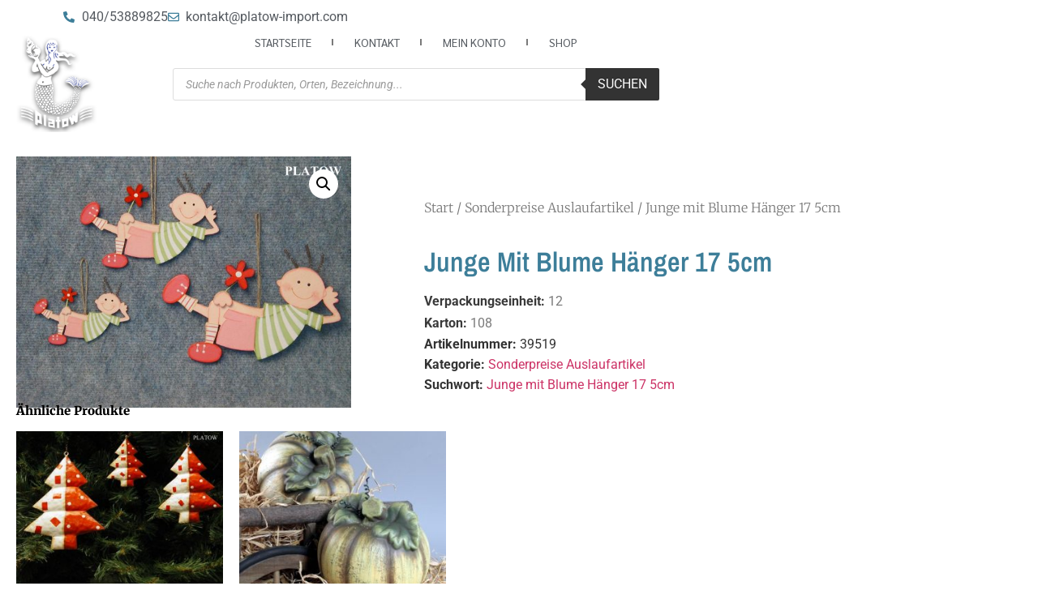

--- FILE ---
content_type: text/css
request_url: https://platow-import.com/wp-content/uploads/elementor/css/post-4060148.css?ver=1768987325
body_size: 3129
content:
.elementor-4060148 .elementor-element.elementor-element-e376d0b{--display:flex;--min-height:0px;--flex-direction:row;--container-widget-width:initial;--container-widget-height:100%;--container-widget-flex-grow:1;--container-widget-align-self:stretch;--flex-wrap-mobile:wrap;--margin-top:-2px;--margin-bottom:-14px;--margin-left:-2px;--margin-right:-2px;--padding-top:1px;--padding-bottom:1px;--padding-left:1px;--padding-right:1px;}.elementor-4060148 .elementor-element.elementor-element-4d3b398{--display:flex;}.elementor-4060148 .elementor-element.elementor-element-4d3b398.e-con{--flex-grow:0;--flex-shrink:0;}.elementor-widget-icon-list .elementor-icon-list-item:not(:last-child):after{border-color:var( --e-global-color-text );}.elementor-widget-icon-list .elementor-icon-list-icon i{color:var( --e-global-color-primary );}.elementor-widget-icon-list .elementor-icon-list-icon svg{fill:var( --e-global-color-primary );}.elementor-widget-icon-list .elementor-icon-list-item > .elementor-icon-list-text, .elementor-widget-icon-list .elementor-icon-list-item > a{font-family:var( --e-global-typography-text-font-family ), Sans-serif;font-weight:var( --e-global-typography-text-font-weight );}.elementor-widget-icon-list .elementor-icon-list-text{color:var( --e-global-color-secondary );}.elementor-4060148 .elementor-element.elementor-element-efa5837{width:var( --container-widget-width, 91.224% );max-width:91.224%;--container-widget-width:91.224%;--container-widget-flex-grow:0;--e-icon-list-icon-size:14px;--icon-vertical-offset:0px;}.elementor-4060148 .elementor-element.elementor-element-efa5837.elementor-element{--flex-grow:0;--flex-shrink:0;}.elementor-4060148 .elementor-element.elementor-element-efa5837 .elementor-icon-list-icon i{transition:color 0.3s;}.elementor-4060148 .elementor-element.elementor-element-efa5837 .elementor-icon-list-icon svg{transition:fill 0.3s;}.elementor-4060148 .elementor-element.elementor-element-efa5837 .elementor-icon-list-text{transition:color 0.3s;}.elementor-4060148 .elementor-element.elementor-element-9c76801{--display:flex;--flex-direction:row-reverse;--container-widget-width:initial;--container-widget-height:100%;--container-widget-flex-grow:1;--container-widget-align-self:stretch;--flex-wrap-mobile:wrap-reverse;}.elementor-widget-button .elementor-button{background-color:var( --e-global-color-accent );font-family:var( --e-global-typography-accent-font-family ), Sans-serif;font-weight:var( --e-global-typography-accent-font-weight );}.elementor-4060148 .elementor-element.elementor-element-24fcb06{width:var( --container-widget-width, 32.509% );max-width:32.509%;--container-widget-width:32.509%;--container-widget-flex-grow:0;}.elementor-4060148 .elementor-element.elementor-element-24fcb06.elementor-element{--flex-grow:0;--flex-shrink:0;}.elementor-4060148 .elementor-element.elementor-element-24fcb06 .elementor-button-content-wrapper{flex-direction:row;}.elementor-4060148 .elementor-element.elementor-element-24fcb06 .elementor-button .elementor-button-content-wrapper{gap:8px;}.elementor-widget-theme-site-logo .widget-image-caption{color:var( --e-global-color-text );font-family:var( --e-global-typography-text-font-family ), Sans-serif;font-weight:var( --e-global-typography-text-font-weight );}.elementor-widget-nav-menu .elementor-nav-menu .elementor-item{font-family:var( --e-global-typography-primary-font-family ), Sans-serif;font-weight:var( --e-global-typography-primary-font-weight );}.elementor-widget-nav-menu .elementor-nav-menu--main .elementor-item{color:var( --e-global-color-text );fill:var( --e-global-color-text );}.elementor-widget-nav-menu .elementor-nav-menu--main .elementor-item:hover,
					.elementor-widget-nav-menu .elementor-nav-menu--main .elementor-item.elementor-item-active,
					.elementor-widget-nav-menu .elementor-nav-menu--main .elementor-item.highlighted,
					.elementor-widget-nav-menu .elementor-nav-menu--main .elementor-item:focus{color:var( --e-global-color-accent );fill:var( --e-global-color-accent );}.elementor-widget-nav-menu .elementor-nav-menu--main:not(.e--pointer-framed) .elementor-item:before,
					.elementor-widget-nav-menu .elementor-nav-menu--main:not(.e--pointer-framed) .elementor-item:after{background-color:var( --e-global-color-accent );}.elementor-widget-nav-menu .e--pointer-framed .elementor-item:before,
					.elementor-widget-nav-menu .e--pointer-framed .elementor-item:after{border-color:var( --e-global-color-accent );}.elementor-widget-nav-menu{--e-nav-menu-divider-color:var( --e-global-color-text );}.elementor-widget-nav-menu .elementor-nav-menu--dropdown .elementor-item, .elementor-widget-nav-menu .elementor-nav-menu--dropdown  .elementor-sub-item{font-family:var( --e-global-typography-accent-font-family ), Sans-serif;font-weight:var( --e-global-typography-accent-font-weight );}.elementor-4060148 .elementor-element.elementor-element-31bd082 .elementor-menu-toggle{margin-left:auto;background-color:rgba(0,0,0,0);border-width:0px;border-radius:0px;}.elementor-4060148 .elementor-element.elementor-element-31bd082 .elementor-nav-menu .elementor-item{font-size:14px;font-weight:400;text-transform:uppercase;}.elementor-4060148 .elementor-element.elementor-element-31bd082 .elementor-nav-menu--main .elementor-item{color:var( --e-global-color-secondary );fill:var( --e-global-color-secondary );padding-left:4px;padding-right:4px;padding-top:2px;padding-bottom:2px;}.elementor-4060148 .elementor-element.elementor-element-31bd082 .elementor-nav-menu--main .elementor-item:hover,
					.elementor-4060148 .elementor-element.elementor-element-31bd082 .elementor-nav-menu--main .elementor-item.elementor-item-active,
					.elementor-4060148 .elementor-element.elementor-element-31bd082 .elementor-nav-menu--main .elementor-item.highlighted,
					.elementor-4060148 .elementor-element.elementor-element-31bd082 .elementor-nav-menu--main .elementor-item:focus{color:var( --e-global-color-primary );fill:var( --e-global-color-primary );}.elementor-4060148 .elementor-element.elementor-element-31bd082 .elementor-nav-menu--main:not(.e--pointer-framed) .elementor-item:before,
					.elementor-4060148 .elementor-element.elementor-element-31bd082 .elementor-nav-menu--main:not(.e--pointer-framed) .elementor-item:after{background-color:var( --e-global-color-primary );}.elementor-4060148 .elementor-element.elementor-element-31bd082 .e--pointer-framed .elementor-item:before,
					.elementor-4060148 .elementor-element.elementor-element-31bd082 .e--pointer-framed .elementor-item:after{border-color:var( --e-global-color-primary );}.elementor-4060148 .elementor-element.elementor-element-31bd082 .elementor-nav-menu--main .elementor-item.elementor-item-active{color:var( --e-global-color-primary );}.elementor-4060148 .elementor-element.elementor-element-31bd082 .elementor-nav-menu--main:not(.e--pointer-framed) .elementor-item.elementor-item-active:before,
					.elementor-4060148 .elementor-element.elementor-element-31bd082 .elementor-nav-menu--main:not(.e--pointer-framed) .elementor-item.elementor-item-active:after{background-color:var( --e-global-color-primary );}.elementor-4060148 .elementor-element.elementor-element-31bd082 .e--pointer-framed .elementor-item.elementor-item-active:before,
					.elementor-4060148 .elementor-element.elementor-element-31bd082 .e--pointer-framed .elementor-item.elementor-item-active:after{border-color:var( --e-global-color-primary );}.elementor-4060148 .elementor-element.elementor-element-31bd082{--e-nav-menu-divider-content:"";--e-nav-menu-divider-style:solid;--e-nav-menu-horizontal-menu-item-margin:calc( 43px / 2 );--nav-menu-icon-size:30px;}.elementor-4060148 .elementor-element.elementor-element-31bd082 .e--pointer-framed .elementor-item:before{border-width:1px;}.elementor-4060148 .elementor-element.elementor-element-31bd082 .e--pointer-framed.e--animation-draw .elementor-item:before{border-width:0 0 1px 1px;}.elementor-4060148 .elementor-element.elementor-element-31bd082 .e--pointer-framed.e--animation-draw .elementor-item:after{border-width:1px 1px 0 0;}.elementor-4060148 .elementor-element.elementor-element-31bd082 .e--pointer-framed.e--animation-corners .elementor-item:before{border-width:1px 0 0 1px;}.elementor-4060148 .elementor-element.elementor-element-31bd082 .e--pointer-framed.e--animation-corners .elementor-item:after{border-width:0 1px 1px 0;}.elementor-4060148 .elementor-element.elementor-element-31bd082 .e--pointer-underline .elementor-item:after,
					 .elementor-4060148 .elementor-element.elementor-element-31bd082 .e--pointer-overline .elementor-item:before,
					 .elementor-4060148 .elementor-element.elementor-element-31bd082 .e--pointer-double-line .elementor-item:before,
					 .elementor-4060148 .elementor-element.elementor-element-31bd082 .e--pointer-double-line .elementor-item:after{height:1px;}.elementor-4060148 .elementor-element.elementor-element-31bd082 .elementor-nav-menu--main:not(.elementor-nav-menu--layout-horizontal) .elementor-nav-menu > li:not(:last-child){margin-bottom:43px;}.elementor-4060148 .elementor-element.elementor-element-31bd082 .elementor-nav-menu--dropdown a, .elementor-4060148 .elementor-element.elementor-element-31bd082 .elementor-menu-toggle{color:#000000;fill:#000000;}.elementor-4060148 .elementor-element.elementor-element-31bd082 .elementor-nav-menu--dropdown{background-color:#f2f2f2;}.elementor-4060148 .elementor-element.elementor-element-31bd082 .elementor-nav-menu--dropdown a:hover,
					.elementor-4060148 .elementor-element.elementor-element-31bd082 .elementor-nav-menu--dropdown a:focus,
					.elementor-4060148 .elementor-element.elementor-element-31bd082 .elementor-nav-menu--dropdown a.elementor-item-active,
					.elementor-4060148 .elementor-element.elementor-element-31bd082 .elementor-nav-menu--dropdown a.highlighted,
					.elementor-4060148 .elementor-element.elementor-element-31bd082 .elementor-menu-toggle:hover,
					.elementor-4060148 .elementor-element.elementor-element-31bd082 .elementor-menu-toggle:focus{color:#00ce1b;}.elementor-4060148 .elementor-element.elementor-element-31bd082 .elementor-nav-menu--dropdown a:hover,
					.elementor-4060148 .elementor-element.elementor-element-31bd082 .elementor-nav-menu--dropdown a:focus,
					.elementor-4060148 .elementor-element.elementor-element-31bd082 .elementor-nav-menu--dropdown a.elementor-item-active,
					.elementor-4060148 .elementor-element.elementor-element-31bd082 .elementor-nav-menu--dropdown a.highlighted{background-color:#ededed;}.elementor-4060148 .elementor-element.elementor-element-31bd082 .elementor-nav-menu--dropdown .elementor-item, .elementor-4060148 .elementor-element.elementor-element-31bd082 .elementor-nav-menu--dropdown  .elementor-sub-item{font-size:15px;}.elementor-4060148 .elementor-element.elementor-element-31bd082 div.elementor-menu-toggle{color:var( --e-global-color-27a3262 );}.elementor-4060148 .elementor-element.elementor-element-31bd082 div.elementor-menu-toggle svg{fill:var( --e-global-color-27a3262 );}.elementor-4060148 .elementor-element.elementor-element-31bd082 div.elementor-menu-toggle:hover, .elementor-4060148 .elementor-element.elementor-element-31bd082 div.elementor-menu-toggle:focus{color:#00ce1b;}.elementor-4060148 .elementor-element.elementor-element-31bd082 div.elementor-menu-toggle:hover svg, .elementor-4060148 .elementor-element.elementor-element-31bd082 div.elementor-menu-toggle:focus svg{fill:#00ce1b;}.elementor-widget-woocommerce-menu-cart .elementor-menu-cart__toggle .elementor-button{font-family:var( --e-global-typography-primary-font-family ), Sans-serif;font-weight:var( --e-global-typography-primary-font-weight );}.elementor-widget-woocommerce-menu-cart .elementor-menu-cart__product-name a{font-family:var( --e-global-typography-primary-font-family ), Sans-serif;font-weight:var( --e-global-typography-primary-font-weight );}.elementor-widget-woocommerce-menu-cart .elementor-menu-cart__product-price{font-family:var( --e-global-typography-primary-font-family ), Sans-serif;font-weight:var( --e-global-typography-primary-font-weight );}.elementor-widget-woocommerce-menu-cart .elementor-menu-cart__footer-buttons .elementor-button{font-family:var( --e-global-typography-primary-font-family ), Sans-serif;font-weight:var( --e-global-typography-primary-font-weight );}.elementor-widget-woocommerce-menu-cart .elementor-menu-cart__footer-buttons a.elementor-button--view-cart{font-family:var( --e-global-typography-primary-font-family ), Sans-serif;font-weight:var( --e-global-typography-primary-font-weight );}.elementor-widget-woocommerce-menu-cart .elementor-menu-cart__footer-buttons a.elementor-button--checkout{font-family:var( --e-global-typography-primary-font-family ), Sans-serif;font-weight:var( --e-global-typography-primary-font-weight );}.elementor-widget-woocommerce-menu-cart .woocommerce-mini-cart__empty-message{font-family:var( --e-global-typography-primary-font-family ), Sans-serif;font-weight:var( --e-global-typography-primary-font-weight );}.elementor-4060148 .elementor-element.elementor-element-83bfbd4{--main-alignment:right;--divider-style:solid;--subtotal-divider-style:solid;--elementor-remove-from-cart-button:none;--remove-from-cart-button:block;--toggle-button-border-width:2px;--toggle-button-border-radius:99px;--toggle-icon-size:24px;--cart-border-style:none;--cart-footer-layout:1fr 1fr;--products-max-height-sidecart:calc(100vh - 240px);--products-max-height-minicart:calc(100vh - 385px);}.elementor-4060148 .elementor-element.elementor-element-83bfbd4 .elementor-menu-cart__toggle .elementor-button{font-family:"Roboto", Sans-serif;font-size:18px;font-weight:600;gap:26px;}body:not(.rtl) .elementor-4060148 .elementor-element.elementor-element-83bfbd4 .elementor-menu-cart__toggle .elementor-button-icon .elementor-button-icon-qty[data-counter]{right:-0.8em;top:-0.8em;}body.rtl .elementor-4060148 .elementor-element.elementor-element-83bfbd4 .elementor-menu-cart__toggle .elementor-button-icon .elementor-button-icon-qty[data-counter]{right:0.8em;top:-0.8em;left:auto;}.elementor-4060148 .elementor-element.elementor-element-83bfbd4 .widget_shopping_cart_content{--subtotal-divider-left-width:0;--subtotal-divider-right-width:0;}.elementor-4060148 .elementor-element.elementor-element-754d3b6 .elementor-menu-toggle{margin-left:auto;background-color:rgba(0,0,0,0);border-width:0px;border-radius:0px;}.elementor-4060148 .elementor-element.elementor-element-754d3b6 .elementor-nav-menu .elementor-item{font-size:14px;font-weight:400;text-transform:uppercase;}.elementor-4060148 .elementor-element.elementor-element-754d3b6 .elementor-nav-menu--main .elementor-item{color:#54595f;fill:#54595f;padding-left:4px;padding-right:4px;padding-top:2px;padding-bottom:2px;}.elementor-4060148 .elementor-element.elementor-element-754d3b6 .elementor-nav-menu--main .elementor-item:hover,
					.elementor-4060148 .elementor-element.elementor-element-754d3b6 .elementor-nav-menu--main .elementor-item.elementor-item-active,
					.elementor-4060148 .elementor-element.elementor-element-754d3b6 .elementor-nav-menu--main .elementor-item.highlighted,
					.elementor-4060148 .elementor-element.elementor-element-754d3b6 .elementor-nav-menu--main .elementor-item:focus{color:#6EC1E4;fill:#6EC1E4;}.elementor-4060148 .elementor-element.elementor-element-754d3b6 .elementor-nav-menu--main:not(.e--pointer-framed) .elementor-item:before,
					.elementor-4060148 .elementor-element.elementor-element-754d3b6 .elementor-nav-menu--main:not(.e--pointer-framed) .elementor-item:after{background-color:var( --e-global-color-primary );}.elementor-4060148 .elementor-element.elementor-element-754d3b6 .e--pointer-framed .elementor-item:before,
					.elementor-4060148 .elementor-element.elementor-element-754d3b6 .e--pointer-framed .elementor-item:after{border-color:var( --e-global-color-primary );}.elementor-4060148 .elementor-element.elementor-element-754d3b6 .e--pointer-framed .elementor-item:before{border-width:3px;}.elementor-4060148 .elementor-element.elementor-element-754d3b6 .e--pointer-framed.e--animation-draw .elementor-item:before{border-width:0 0 3px 3px;}.elementor-4060148 .elementor-element.elementor-element-754d3b6 .e--pointer-framed.e--animation-draw .elementor-item:after{border-width:3px 3px 0 0;}.elementor-4060148 .elementor-element.elementor-element-754d3b6 .e--pointer-framed.e--animation-corners .elementor-item:before{border-width:3px 0 0 3px;}.elementor-4060148 .elementor-element.elementor-element-754d3b6 .e--pointer-framed.e--animation-corners .elementor-item:after{border-width:0 3px 3px 0;}.elementor-4060148 .elementor-element.elementor-element-754d3b6 .e--pointer-underline .elementor-item:after,
					 .elementor-4060148 .elementor-element.elementor-element-754d3b6 .e--pointer-overline .elementor-item:before,
					 .elementor-4060148 .elementor-element.elementor-element-754d3b6 .e--pointer-double-line .elementor-item:before,
					 .elementor-4060148 .elementor-element.elementor-element-754d3b6 .e--pointer-double-line .elementor-item:after{height:3px;}.elementor-4060148 .elementor-element.elementor-element-754d3b6{--e-nav-menu-horizontal-menu-item-margin:calc( 43px / 2 );--nav-menu-icon-size:30px;}.elementor-4060148 .elementor-element.elementor-element-754d3b6 .elementor-nav-menu--main:not(.elementor-nav-menu--layout-horizontal) .elementor-nav-menu > li:not(:last-child){margin-bottom:43px;}.elementor-4060148 .elementor-element.elementor-element-754d3b6 .elementor-nav-menu--dropdown a, .elementor-4060148 .elementor-element.elementor-element-754d3b6 .elementor-menu-toggle{color:#000000;fill:#000000;}.elementor-4060148 .elementor-element.elementor-element-754d3b6 .elementor-nav-menu--dropdown{background-color:#f2f2f2;}.elementor-4060148 .elementor-element.elementor-element-754d3b6 .elementor-nav-menu--dropdown a:hover,
					.elementor-4060148 .elementor-element.elementor-element-754d3b6 .elementor-nav-menu--dropdown a:focus,
					.elementor-4060148 .elementor-element.elementor-element-754d3b6 .elementor-nav-menu--dropdown a.elementor-item-active,
					.elementor-4060148 .elementor-element.elementor-element-754d3b6 .elementor-nav-menu--dropdown a.highlighted,
					.elementor-4060148 .elementor-element.elementor-element-754d3b6 .elementor-menu-toggle:hover,
					.elementor-4060148 .elementor-element.elementor-element-754d3b6 .elementor-menu-toggle:focus{color:#00ce1b;}.elementor-4060148 .elementor-element.elementor-element-754d3b6 .elementor-nav-menu--dropdown a:hover,
					.elementor-4060148 .elementor-element.elementor-element-754d3b6 .elementor-nav-menu--dropdown a:focus,
					.elementor-4060148 .elementor-element.elementor-element-754d3b6 .elementor-nav-menu--dropdown a.elementor-item-active,
					.elementor-4060148 .elementor-element.elementor-element-754d3b6 .elementor-nav-menu--dropdown a.highlighted{background-color:#ededed;}.elementor-4060148 .elementor-element.elementor-element-754d3b6 .elementor-nav-menu--dropdown .elementor-item, .elementor-4060148 .elementor-element.elementor-element-754d3b6 .elementor-nav-menu--dropdown  .elementor-sub-item{font-size:15px;}.elementor-4060148 .elementor-element.elementor-element-754d3b6 div.elementor-menu-toggle{color:var( --e-global-color-27a3262 );}.elementor-4060148 .elementor-element.elementor-element-754d3b6 div.elementor-menu-toggle svg{fill:var( --e-global-color-27a3262 );}.elementor-4060148 .elementor-element.elementor-element-754d3b6 div.elementor-menu-toggle:hover, .elementor-4060148 .elementor-element.elementor-element-754d3b6 div.elementor-menu-toggle:focus{color:#00ce1b;}.elementor-4060148 .elementor-element.elementor-element-754d3b6 div.elementor-menu-toggle:hover svg, .elementor-4060148 .elementor-element.elementor-element-754d3b6 div.elementor-menu-toggle:focus svg{fill:#00ce1b;}.elementor-4060148 .elementor-element.elementor-element-40710e4{--main-alignment:right;--divider-style:solid;--subtotal-divider-style:solid;--elementor-remove-from-cart-button:none;--remove-from-cart-button:block;--toggle-button-border-width:1px;--toggle-button-border-radius:99px;--toggle-icon-size:15px;--cart-border-style:none;--cart-footer-layout:1fr 1fr;--products-max-height-sidecart:calc(100vh - 240px);--products-max-height-minicart:calc(100vh - 385px);}.elementor-4060148 .elementor-element.elementor-element-40710e4 .elementor-menu-cart__toggle .elementor-button{font-family:"Roboto", Sans-serif;font-size:20px;font-weight:600;gap:6px;}body:not(.rtl) .elementor-4060148 .elementor-element.elementor-element-40710e4 .elementor-menu-cart__toggle .elementor-button-icon .elementor-button-icon-qty[data-counter]{right:-0.7em;top:-0.7em;}body.rtl .elementor-4060148 .elementor-element.elementor-element-40710e4 .elementor-menu-cart__toggle .elementor-button-icon .elementor-button-icon-qty[data-counter]{right:0.7em;top:-0.7em;left:auto;}.elementor-4060148 .elementor-element.elementor-element-40710e4 .widget_shopping_cart_content{--subtotal-divider-left-width:0;--subtotal-divider-right-width:0;}.elementor-theme-builder-content-area{height:400px;}.elementor-location-header:before, .elementor-location-footer:before{content:"";display:table;clear:both;}@media(max-width:1024px){.elementor-4060148 .elementor-element.elementor-element-31bd082 .elementor-nav-menu .elementor-item{font-size:13px;}.elementor-4060148 .elementor-element.elementor-element-31bd082 .elementor-nav-menu--main .elementor-item{padding-left:14px;padding-right:14px;}.elementor-4060148 .elementor-element.elementor-element-31bd082{--e-nav-menu-horizontal-menu-item-margin:calc( 0px / 2 );}.elementor-4060148 .elementor-element.elementor-element-31bd082 .elementor-nav-menu--main:not(.elementor-nav-menu--layout-horizontal) .elementor-nav-menu > li:not(:last-child){margin-bottom:0px;}.elementor-4060148 .elementor-element.elementor-element-754d3b6 .elementor-nav-menu .elementor-item{font-size:13px;}.elementor-4060148 .elementor-element.elementor-element-754d3b6 .elementor-nav-menu--main .elementor-item{padding-left:14px;padding-right:14px;}.elementor-4060148 .elementor-element.elementor-element-754d3b6{--e-nav-menu-horizontal-menu-item-margin:calc( 0px / 2 );}.elementor-4060148 .elementor-element.elementor-element-754d3b6 .elementor-nav-menu--main:not(.elementor-nav-menu--layout-horizontal) .elementor-nav-menu > li:not(:last-child){margin-bottom:0px;}}@media(max-width:767px){.elementor-4060148 .elementor-element.elementor-element-006fba6{width:26%;}.elementor-4060148 .elementor-element.elementor-element-4f1e357{width:50%;}.elementor-4060148 .elementor-element.elementor-element-4f1e357 > .elementor-element-populated{margin:0px 0px 0px 0px;--e-column-margin-right:0px;--e-column-margin-left:0px;}.elementor-4060148 .elementor-element.elementor-element-31bd082 .elementor-nav-menu--dropdown a{padding-top:12px;padding-bottom:12px;}.elementor-4060148 .elementor-element.elementor-element-31bd082 .elementor-nav-menu--main > .elementor-nav-menu > li > .elementor-nav-menu--dropdown, .elementor-4060148 .elementor-element.elementor-element-31bd082 .elementor-nav-menu__container.elementor-nav-menu--dropdown{margin-top:20px !important;}.elementor-4060148 .elementor-element.elementor-element-638ff6d{width:29%;}.elementor-4060148 .elementor-element.elementor-element-0d7d4ad img{width:100%;}.elementor-4060148 .elementor-element.elementor-element-cf3b854{width:19%;}.elementor-4060148 .elementor-element.elementor-element-cf3b854 > .elementor-element-populated{margin:0px 0px 0px 0px;--e-column-margin-right:0px;--e-column-margin-left:0px;}.elementor-4060148 .elementor-element.elementor-element-754d3b6 > .elementor-widget-container{margin:0px -13px 0px 0px;padding:-7px -7px 1px 3px;}.elementor-4060148 .elementor-element.elementor-element-754d3b6 .elementor-nav-menu--dropdown a{padding-top:12px;padding-bottom:12px;}.elementor-4060148 .elementor-element.elementor-element-754d3b6 .elementor-nav-menu--main > .elementor-nav-menu > li > .elementor-nav-menu--dropdown, .elementor-4060148 .elementor-element.elementor-element-754d3b6 .elementor-nav-menu__container.elementor-nav-menu--dropdown{margin-top:20px !important;}.elementor-4060148 .elementor-element.elementor-element-73e01c2{width:37%;}.elementor-4060148 .elementor-element.elementor-element-73e01c2.elementor-column > .elementor-widget-wrap{justify-content:flex-end;}.elementor-4060148 .elementor-element.elementor-element-73e01c2 > .elementor-widget-wrap > .elementor-widget:not(.elementor-widget__width-auto):not(.elementor-widget__width-initial):not(:last-child):not(.elementor-absolute){margin-block-end:7px;}.elementor-4060148 .elementor-element.elementor-element-40710e4 .elementor-menu-cart__toggle .elementor-button{font-size:11px;}.elementor-4060148 .elementor-element.elementor-element-40710e4 .elementor-menu-cart__subtotal{font-size:9px;}.elementor-4060148 .elementor-element.elementor-element-320d927 > .elementor-widget-container{margin:0px 0px 0px -7px;}}@media(min-width:768px){.elementor-4060148 .elementor-element.elementor-element-4d3b398{--width:56.371%;}.elementor-4060148 .elementor-element.elementor-element-006fba6{width:12.593%;}.elementor-4060148 .elementor-element.elementor-element-4f1e357{width:64.739%;}.elementor-4060148 .elementor-element.elementor-element-7420773{width:22%;}}@media(max-width:1024px) and (min-width:768px){.elementor-4060148 .elementor-element.elementor-element-4f1e357{width:60%;}.elementor-4060148 .elementor-element.elementor-element-cf3b854{width:60%;}}